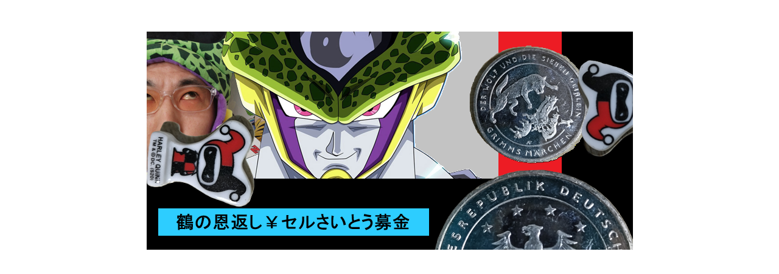

--- FILE ---
content_type: text/html; charset=utf-8
request_url: https://www.google.com/recaptcha/api2/aframe
body_size: 266
content:
<!DOCTYPE HTML><html><head><meta http-equiv="content-type" content="text/html; charset=UTF-8"></head><body><script nonce="622gG3cdFJ6qPkFMwap8rA">/** Anti-fraud and anti-abuse applications only. See google.com/recaptcha */ try{var clients={'sodar':'https://pagead2.googlesyndication.com/pagead/sodar?'};window.addEventListener("message",function(a){try{if(a.source===window.parent){var b=JSON.parse(a.data);var c=clients[b['id']];if(c){var d=document.createElement('img');d.src=c+b['params']+'&rc='+(localStorage.getItem("rc::a")?sessionStorage.getItem("rc::b"):"");window.document.body.appendChild(d);sessionStorage.setItem("rc::e",parseInt(sessionStorage.getItem("rc::e")||0)+1);localStorage.setItem("rc::h",'1768384620948');}}}catch(b){}});window.parent.postMessage("_grecaptcha_ready", "*");}catch(b){}</script></body></html>

--- FILE ---
content_type: application/javascript; charset=utf-8
request_url: https://fundingchoicesmessages.google.com/f/AGSKWxVyz1hUWQS8YPvk8WHuwuqwU66vDQVOV4LbLylQCRnSkaVZFEJAy-N9aKpfUwPRWB7WRHumS-1ySNc_l2HgZQRI_zFuGORvKUKj5Ox5FPihYTZnDWO1nepxEM23ur3eVSmQXf5Mkg==?fccs=W251bGwsbnVsbCxudWxsLG51bGwsbnVsbCxudWxsLFsxNzY4Mzg0NjE0LDY5ODAwMDAwMF0sbnVsbCxudWxsLG51bGwsW251bGwsWzcsNl0sbnVsbCxudWxsLG51bGwsbnVsbCxudWxsLG51bGwsbnVsbCxudWxsLG51bGwsMV0sImh0dHBzOi8vc2FpdG91a2VuaWNoaTkuY29tLyIsbnVsbCxbWzgsIkdQMmFqWlhRQWdjIl0sWzksImVuLVVTIl0sWzE2LCJbMSwxLDFdIl0sWzE5LCIyIl0sWzE3LCJbMF0iXSxbMjQsIiJdLFsyOSwiZmFsc2UiXV1d
body_size: 118
content:
if (typeof __googlefc.fcKernelManager.run === 'function') {"use strict";this.default_ContributorServingResponseClientJs=this.default_ContributorServingResponseClientJs||{};(function(_){var window=this;
try{
var np=function(a){this.A=_.t(a)};_.u(np,_.J);var op=function(a){this.A=_.t(a)};_.u(op,_.J);op.prototype.getWhitelistStatus=function(){return _.F(this,2)};var pp=function(a){this.A=_.t(a)};_.u(pp,_.J);var qp=_.Zc(pp),rp=function(a,b,c){this.B=a;this.j=_.A(b,np,1);this.l=_.A(b,_.Nk,3);this.F=_.A(b,op,4);a=this.B.location.hostname;this.D=_.Dg(this.j,2)&&_.O(this.j,2)!==""?_.O(this.j,2):a;a=new _.Og(_.Ok(this.l));this.C=new _.bh(_.q.document,this.D,a);this.console=null;this.o=new _.jp(this.B,c,a)};
rp.prototype.run=function(){if(_.O(this.j,3)){var a=this.C,b=_.O(this.j,3),c=_.dh(a),d=new _.Ug;b=_.fg(d,1,b);c=_.C(c,1,b);_.hh(a,c)}else _.eh(this.C,"FCNEC");_.lp(this.o,_.A(this.l,_.Ae,1),this.l.getDefaultConsentRevocationText(),this.l.getDefaultConsentRevocationCloseText(),this.l.getDefaultConsentRevocationAttestationText(),this.D);_.mp(this.o,_.F(this.F,1),this.F.getWhitelistStatus());var e;a=(e=this.B.googlefc)==null?void 0:e.__executeManualDeployment;a!==void 0&&typeof a==="function"&&_.Qo(this.o.G,
"manualDeploymentApi")};var sp=function(){};sp.prototype.run=function(a,b,c){var d;return _.v(function(e){d=qp(b);(new rp(a,d,c)).run();return e.return({})})};_.Rk(7,new sp);
}catch(e){_._DumpException(e)}
}).call(this,this.default_ContributorServingResponseClientJs);
// Google Inc.

//# sourceURL=/_/mss/boq-content-ads-contributor/_/js/k=boq-content-ads-contributor.ContributorServingResponseClientJs.en_US.GP2ajZXQAgc.es5.O/d=1/exm=ad_blocking_detection_executable,kernel_loader,loader_js_executable/ed=1/rs=AJlcJMwxu1KDYCo_MT4gCPaAdBlhVAdLlg/m=cookie_refresh_executable
__googlefc.fcKernelManager.run('\x5b\x5b\x5b7,\x22\x5b\x5bnull,\\\x22saitoukenichi9.com\\\x22,\\\x22AKsRol_InAMh4JbnK7eqa_Gfjlh8v0wEDi6c3Ue9z5toTr9uszWbAFhzIcI4gxZHSaRMydGvJCeOlg7zMOlUJRK5dkalXGNrIkGCvM6s9qMCv7VVzuLOTfxLrimeq1dTV3UGpV4BoTJX-Ymxr4ldMSZjlom5K2jXpw\\\\u003d\\\\u003d\\\x22\x5d,null,\x5b\x5bnull,null,null,\\\x22https:\/\/fundingchoicesmessages.google.com\/f\/AGSKWxUzEinnbjkNLsOvYkf1Lpo89cA37PRUzLlrLt5nJkMAjk8HdMiEZUOSS2ilpf97x6z4-vnp59DxKMriVIxmga9XwLlfXPwg9BLzZjXYQWbqEkQae7RuI_bAQJQsa3HWOQivsBuBYA\\\\u003d\\\\u003d\\\x22\x5d,null,null,\x5bnull,null,null,\\\x22https:\/\/fundingchoicesmessages.google.com\/el\/AGSKWxU-jgjPvURkyVDYzeX_BRDOCCCI0nafBWx8tky9DlyLOpM2pnRS5Ol0cL49AXAJ5DFXJvTQl5eqzPIlvHpMJy19uEM_djrYPLpQG9ZdnIL0ZQbEtlh2gOLo1YlbAJHtW5BKZLG8jQ\\\\u003d\\\\u003d\\\x22\x5d,null,\x5bnull,\x5b7,6\x5d,null,null,null,null,null,null,null,null,null,1\x5d\x5d,\x5b3,1\x5d\x5d\x22\x5d\x5d,\x5bnull,null,null,\x22https:\/\/fundingchoicesmessages.google.com\/f\/AGSKWxUOR3fod16X7SHB0biwRxWPJ1sGsLdlreoLStwcuA82qua4hXWYl92Kmmfhey5EhgKZiwUvP7ZhkXQkdqjrB_GwUZEToGKeE8YM1DU1bBkNyiEfliUeEDR1XQTPYy5f5kt1d3tAUw\\u003d\\u003d\x22\x5d\x5d');}

--- FILE ---
content_type: application/javascript; charset=utf-8
request_url: https://fundingchoicesmessages.google.com/f/AGSKWxVIfpS9HATBL5itpiGuVpQg9fcMBFymc4Qu9gmCa3e3vtKWasMXeGG-u0qN56zOLybgSNFasNqFays5qkvaKT6LhuDM6oDNK5cB-Ha-vaVAqyA_JoChww0vKnkUG7XhZHnVIV0vM8JyJj48YyCUZHXycWWCO7dw8eOW04KU4O4BrvBbS9wuPAKx5-1D/_/ad-vert./adengage./partner.ads./adstub./adsidebar.
body_size: -1289
content:
window['e509dd87-fa43-4f51-90eb-65a0a6fdd93d'] = true;